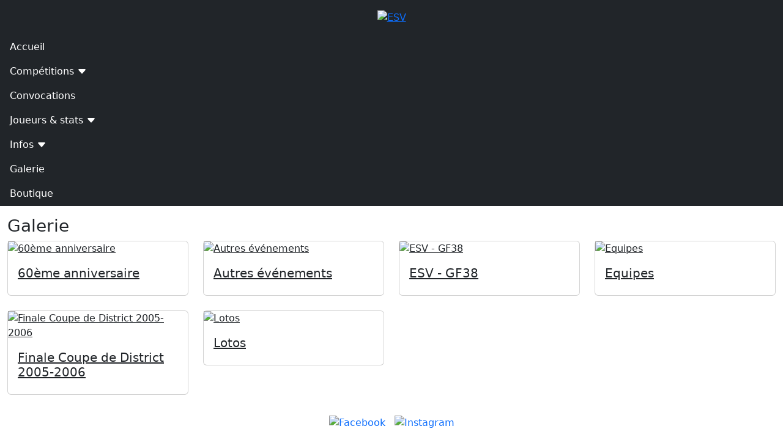

--- FILE ---
content_type: text/html; charset=UTF-8
request_url: http://esvalleiry.fr/galerie/?q=category/10-feminines
body_size: 4351
content:
<!DOCTYPE html>
<html lang="fr">
	<head>
		<meta charset="UTF-8">
		<meta name="viewport" content="width=device-width, initial-scale=1">

		<meta name="description" lang="fr" content="Site offciel de l'ES Valleiry">
		<meta name="keywords" lang="fr" content="esv, es valleiry, étoile sportive de valleiry, étoile sportive valleiry, esvalleiry, valleiry foot, valleiry football, club valleiry, fc valleiry, association, football club valleiry, club foot genevois, soccer">
		<meta name="author" content="Étoile Sportive de Valleiry">
		<meta name="robots" content="index, follow">

		<meta property="og:type" content="website">
		<meta property="og:site_name" content="Site officiel de l'ESV">
		<meta property="og:title" content="Étoile Sportive de Valleiry">
		<meta property="og:description" content="Site officiel de l'ESV">
		<meta property="og:image" content="https://www.esvalleiry.fr/images/LogoRond.png">
		<meta property="og:url" content="https://www.esvalleiry.fr">

		<meta name="twitter:card" content="summary_large_image">
		<meta name="twitter:title" content="Étoile Sportive de Valleiry">
		<meta name="twitter:description" content="Site officiel de l'ESV">
		<meta name="twitter:image" content="https://www.esvalleiry.fr/images/LogoRond.png">

		<link rel="icon" href="images/ESV.ico">
		<link rel="apple-touch-icon" href="https://www.esvalleiry.fr/images/LogoRond.png">

		<meta name="mobile-web-app-capable" content="yes">
		<meta name="theme-color" content="#000000">

		<link href="https://cdn.jsdelivr.net/npm/bootstrap@5.3.6/dist/css/bootstrap.min.css" rel="stylesheet">
		<link href="https://fonts.googleapis.com/css2?family=Material+Symbols+Outlined" rel="stylesheet">
		<link href="config/style.css?v=1756883606" rel="stylesheet">
		
		<script src="https://cdn.jsdelivr.net/npm/@popperjs/core@2.11.18/dist/umd/popper.min.js"></script>
		<script src="https://cdn.jsdelivr.net/npm/bootstrap@5.3.6/dist/js/bootstrap.min.js"></script>
		<script src="https://code.jquery.com/jquery-3.7.1.min.js"></script>
		
		<title>Étoile Sportive de Valleiry | Le site officiel de l'ESV</title>

		<!-- Google tag (gtag.js) -->
		<script async src="https://www.googletagmanager.com/gtag/js?id=G-B0ZTEBXYNE"></script>
		<script>
			window.dataLayer = window.dataLayer || [];

			function gtag() {
				dataLayer.push(arguments);
			}
			gtag('js', new Date());

			gtag('config', 'G-B0ZTEBXYNE');
		</script>
	</head>
	<body>
		<!-- Menu de gauche -->
		<div id="sidebar" class="sidebar-show bg-dark">
			<div class="text-center p-3">
				<a href="index.php">
					<img src="images/LogoMenu.png" height="100" width="100" alt="ESV">
				</a>
			</div>
			<div class="list-group list-group-flush">
				<a href="index.php" class="list-group-item border-0 list-group-item-action text-white bg-dark">Accueil</a>
				<a href="#submenuCompet" class="list-group-item border-0 list-group-item-action text-white bg-dark" data-bs-toggle="collapse">
					Compétitions
					<svg xmlns="http://www.w3.org/2000/svg" width="16" height="16" fill="currentColor" class="bi bi-caret-down-fill" viewBox="0 0 16 16">
						<path d="M7.247 11.14 2.451 5.658a1 1 0 0 1 .753-1.658h9.592a1 1 0 0 1 .753 1.658l-4.796 5.482a1 1 0 0 1-1.506 0z" />
					</svg>
				</a>
				<div class="collapse" id="submenuCompet">
					<a href="championnat.php" class="list-group-item border-0 list-group-item-action submenu text-white bg-dark">Championnats</a>
					<a href="resultat.php" class="list-group-item border-0 list-group-item-action submenu text-white bg-dark">Résultats séniors</a>
				</div>
				<a href="convocation.php" class="list-group-item border-0 list-group-item-action text-white bg-dark">Convocations</a>
				<a href="#submenuStat" class="list-group-item border-0 list-group-item-action text-white bg-dark" data-bs-toggle="collapse">
					Joueurs & stats
					<svg xmlns="http://www.w3.org/2000/svg" width="16" height="16" fill="currentColor" class="bi bi-caret-down-fill" viewBox="0 0 16 16">
						<path d="M7.247 11.14 2.451 5.658a1 1 0 0 1 .753-1.658h9.592a1 1 0 0 1 .753 1.658l-4.796 5.482a1 1 0 0 1-1.506 0z" />
					</svg>
				</a>
				<div class="collapse" id="submenuStat">
					<a href="joueurs.php" class="list-group-item border-0 list-group-item-action submenu text-white bg-dark">Joueurs</a>
					<a href="statMatch.php" class="list-group-item border-0 list-group-item-action submenu text-white bg-dark">Matchs</a>
					<a href="statBut.php" class="list-group-item border-0 list-group-item-action submenu text-white bg-dark">Buteurs</a>
					<a href="statCarton.php" class="list-group-item border-0 list-group-item-action submenu text-white bg-dark">Bad boys</a>
				</div>
				<!--<a href="actualite.php" class="list-group-item border-0 list-group-item-action text-white bg-dark">Actualités</a>-->
				<a href="#submenuInfo" class="list-group-item border-0 list-group-item-action text-white bg-dark" data-bs-toggle="collapse">
					Infos
					<svg xmlns="http://www.w3.org/2000/svg" width="16" height="16" fill="currentColor" class="bi bi-caret-down-fill" viewBox="0 0 16 16">
						<path d="M7.247 11.14 2.451 5.658a1 1 0 0 1 .753-1.658h9.592a1 1 0 0 1 .753 1.658l-4.796 5.482a1 1 0 0 1-1.506 0z" />
					</svg>
				</a>
				<div class="collapse" id="submenuInfo">
					<a href="inscription.php" class="list-group-item border-0 list-group-item-action submenu text-white bg-dark">Licences & horaires</a>
					<a href="partenaires.php" class="list-group-item border-0 list-group-item-action submenu text-white bg-dark">Partenaires</a>
					<a href="contact.php" class="list-group-item border-0 list-group-item-action submenu text-white bg-dark">Contacts & Comité</a>
				</div>
				<a href="galerie.php" class="list-group-item border-0 list-group-item-action text-white bg-dark">Galerie</a>
				<a href="boutique.php" class="list-group-item border-0 list-group-item-action text-white bg-dark">Boutique</a>
			</div>
			<div class="footer fixed-bottom mt-auto text-white text-center p-3">
				&copy;ES Valleiry - <a href="mentions.php" class="text-white text-decoration-none">Mentions légales</a>
				<br>
				<a href="https://www.facebook.com/ESValleiry/" target="_blank" class="text-decoration-none">
					<img class="imgSocials" src="images/Facebook.svg" alt="Facebook">
				</a>
				&nbsp;
				<a href="https://www.instagram.com/etoilesportivedevalleiry/" target="_blank" class="text-decoration-none">
					<img class="imgSocials" src="images/Instagram.svg" alt="Instagram">
				</a>
			</div>
		</div>
		<!-- Barre de navigation pour les petits écrans -->
		<nav class="navbar navbar-expand-md navbar-dark bg-dark d-md-none">
			<div class="container-fluid">
				<div class="row w-100 py-1">
					<!-- Colonne du bouton à gauche -->
					<div class="col-auto d-flex align-items-start">
						<button class="navbar-toggler" type="button" data-bs-toggle="collapse" data-bs-target="#sidebarToggle" aria-controls="sidebarToggle" aria-expanded="false" aria-label="Toggle navigation">
							<span class="navbar-toggler-icon"></span>
						</button>
					</div>

					<!-- Colonne de l'image centrée -->
					<div class="col text-center align-items-center">
						<div class="navbar-brand">
							<a href="index.php">
								<img src="images/LogoMenu.png" height="80" width="80" alt="ESV">
							</a>
						</div>
					</div>
					
					<!-- Colonne vide à droite (si nécessaire) -->
					<div class="col-auto"></div>
				</div>
			</div>
		</nav>
		<!-- Menu mobile -->
		<div class="collapse bg-dark" id="sidebarToggle">
			<div class="list-group list-group-flush">
				<a href="index.php" class="list-group-item border-0 list-group-item-action text-white bg-dark">Accueil</a>
				<a href="#submenuCompetMobile" class="list-group-item border-0 list-group-item-action text-white bg-dark" data-bs-toggle="collapse">
					Compétitions
					<svg xmlns="http://www.w3.org/2000/svg" width="16" height="16" fill="currentColor" class="bi bi-caret-down-fill" viewBox="0 0 16 16">
						<path d="M7.247 11.14 2.451 5.658a1 1 0 0 1 .753-1.658h9.592a1 1 0 0 1 .753 1.658l-4.796 5.482a1 1 0 0 1-1.506 0z" />
					</svg>
				</a>
				<div class="collapse" id="submenuCompetMobile">
					<a href="championnat.php" class="list-group-item border-0 list-group-item-action submenu text-white bg-dark">Championnats</a>
					<a href="resultat.php" class="list-group-item border-0 list-group-item-action submenu text-white bg-dark">Résultats séniors</a>
				</div>
				<a href="convocation.php" class="list-group-item border-0 list-group-item-action text-white bg-dark">Convocations</a>
				<a href="#submenuStatMobile" class="list-group-item border-0 list-group-item-action text-white bg-dark" data-bs-toggle="collapse">
					Joueurs & stats
					<svg xmlns="http://www.w3.org/2000/svg" width="16" height="16" fill="currentColor" class="bi bi-caret-down-fill" viewBox="0 0 16 16">
						<path d="M7.247 11.14 2.451 5.658a1 1 0 0 1 .753-1.658h9.592a1 1 0 0 1 .753 1.658l-4.796 5.482a1 1 0 0 1-1.506 0z" />
					</svg>
				</a>
				<div class="collapse" id="submenuStatMobile">
					<a href="joueurs.php" class="list-group-item border-0 list-group-item-action submenu text-white bg-dark">Joueurs</a>
					<a href="statMatch.php" class="list-group-item border-0 list-group-item-action submenu text-white bg-dark">Matchs</a>
					<a href="statBut.php" class="list-group-item border-0 list-group-item-action submenu text-white bg-dark">Buteurs</a>
					<a href="statCarton.php" class="list-group-item border-0 list-group-item-action submenu text-white bg-dark">Bad boys</a>
				</div>
				<!--<a href="actualite.php" class="list-group-item border-0 list-group-item-action text-white bg-dark">Actualités</a>-->
				<a href="#submenuInfoMobile" class="list-group-item border-0 list-group-item-action text-white bg-dark" data-bs-toggle="collapse">
					Infos
					<svg xmlns="http://www.w3.org/2000/svg" width="16" height="16" fill="currentColor" class="bi bi-caret-down-fill" viewBox="0 0 16 16">
						<path d="M7.247 11.14 2.451 5.658a1 1 0 0 1 .753-1.658h9.592a1 1 0 0 1 .753 1.658l-4.796 5.482a1 1 0 0 1-1.506 0z" />
					</svg>
				</a>
				<div class="collapse" id="submenuInfoMobile">
					<a href="inscription.php" class="list-group-item border-0 list-group-item-action submenu text-white bg-dark">Licences & horaires</a>
					<a href="partenaires.php" class="list-group-item border-0 list-group-item-action submenu text-white bg-dark">Partenaires</a>
					<a href="contact.php" class="list-group-item border-0 list-group-item-action submenu text-white bg-dark">Contacts & Comité</a>
				</div>
				<a href="galerie.php" class="list-group-item border-0 list-group-item-action text-white bg-dark">Galerie</a>
				<a href="boutique.php" class="list-group-item border-0 list-group-item-action text-white bg-dark">Boutique</a>
			</div>
			<div class="footer bg-dark fixed-bottom mt-auto text-center text-white p-3">
				&copy;ES Valleiry - <a href="mentions.php" class="text-white text-decoration-none">Mentions légales</a>
				<br>
				<a href="https://www.facebook.com/ESValleiry/" target="_blank" class="text-decoration-none">
					<img class="imgSocials" src="images/Facebook.svg" alt="Facebook">
				</a>
				&nbsp;
				<a href="https://www.instagram.com/etoilesportivedevalleiry/" target="_blank" class="text-decoration-none">
					<img class="imgSocials" src="images/Instagram.svg" alt="Instagram">
				</a>
			</div>
		</div>
		<!-- Contenu principal -->
		<div class="content pt-3">
			<div class="container-fluid">
<h3>Galerie</h3>

<div class="row">
    <div class='col-lg-3 col-md-4 col-sm-6 col-12 mb-4'>
                    <a href='galerie.php?album=60%C3%A8me+anniversaire' class='card'>
                        <img src='images/galerie/_thumbnails/60ème%20anniversaire/_preview.jpg' class='card-img-top album-preview' alt='60ème anniversaire'>
                        <div class='card-body'>
                            <h5 class='card-title'>60ème anniversaire</h5>
                        </div>
                    </a>
                </div><div class='col-lg-3 col-md-4 col-sm-6 col-12 mb-4'>
                    <a href='galerie.php?album=Autres+%C3%A9v%C3%A9nements' class='card'>
                        <img src='images/galerie/_thumbnails/Autres%20événements/_preview.jpg' class='card-img-top album-preview' alt='Autres événements'>
                        <div class='card-body'>
                            <h5 class='card-title'>Autres événements</h5>
                        </div>
                    </a>
                </div><div class='col-lg-3 col-md-4 col-sm-6 col-12 mb-4'>
                    <a href='galerie.php?album=ESV+-+GF38' class='card'>
                        <img src='images/galerie/_thumbnails/ESV%20-%20GF38/_preview.jpg' class='card-img-top album-preview' alt='ESV - GF38'>
                        <div class='card-body'>
                            <h5 class='card-title'>ESV - GF38</h5>
                        </div>
                    </a>
                </div><div class='col-lg-3 col-md-4 col-sm-6 col-12 mb-4'>
                    <a href='galerie.php?album=Equipes' class='card'>
                        <img src='images/galerie/_thumbnails/Equipes/_preview.jpeg' class='card-img-top album-preview' alt='Equipes'>
                        <div class='card-body'>
                            <h5 class='card-title'>Equipes</h5>
                        </div>
                    </a>
                </div><div class='col-lg-3 col-md-4 col-sm-6 col-12 mb-4'>
                    <a href='galerie.php?album=Finale+Coupe+de+District+2005-2006' class='card'>
                        <img src='images/galerie/_thumbnails/Finale%20Coupe%20de%20District%202005-2006/_preview.jpg' class='card-img-top album-preview' alt='Finale Coupe de District 2005-2006'>
                        <div class='card-body'>
                            <h5 class='card-title'>Finale Coupe de District 2005-2006</h5>
                        </div>
                    </a>
                </div><div class='col-lg-3 col-md-4 col-sm-6 col-12 mb-4'>
                    <a href='galerie.php?album=Lotos' class='card'>
                        <img src='images/galerie/_thumbnails/Lotos/_preview.jpg' class='card-img-top album-preview' alt='Lotos'>
                        <div class='card-body'>
                            <h5 class='card-title'>Lotos</h5>
                        </div>
                    </a>
                </div></div>

<div class="row">
    </div>

<!-- Code pour afficher l'image dans une modale -->
<div class="modal fade" id="imageModal" tabindex="-1" role="dialog" aria-labelledby="modalImageLabel" aria-hidden="true">
    <div class="modal-dialog modal-fullscreen" role="document">
        <div class="modal-content">
            <div class="modal-body d-flex justify-content-center align-items-center" style="position: relative; background-color: rgba(0, 0, 0, 0.9);">
                <button type="button" class="btn btn-light position-absolute" id="closeModal" style="top: 20px; right: 20px;">
                    <span class="material-symbols-outlined">close</span>
                </button>
                <img id="modalImage" src="#" alt="Aperçu" class="img-fluid" aria-labelledby="modalImageLabel">
                <button type="button" class="btn btn-light position-absolute" id="prevImage" style="left: 20px; top: 50%; transform: translateY(-50%);">
                    <span class="material-symbols-outlined">chevron_left</span>
                </button>
                <button type="button" class="btn btn-light position-absolute" id="nextImage" style="right: 20px; top: 50%; transform: translateY(-50%);">
                    <span class="material-symbols-outlined">chevron_right</span>
                </button>
            </div>
        </div>
    </div>
</div>
<h2 id="modalImageLabel" class="visually-hidden">#</h2>

<script>
$(document).ready(function() {
    let currentIndex = 0; // Pour garder la trace de l'image actuelle
    const images = []; // Remplis ce tableau avec les chemins de tes images

    // Fonction pour ouvrir la modale avec l'image sélectionnée
    function openModal(imageSrc, index) {
        $('#modalImage').attr('src', imageSrc);
        $('#imageModal').modal('show');
        currentIndex = index; // Mémoriser l'index de l'image actuelle
    }

    // Fonction pour afficher l'image suivante
    function showNextImage() {
        currentIndex = (currentIndex + 1) % images.length; // Retourne au début si on atteint la fin
        $('#modalImage').attr('src', images[currentIndex]);
    }

    // Fonction pour afficher l'image précédente
    function showPrevImage() {
        currentIndex = (currentIndex - 1 + images.length) % images.length; // Retourne à la fin si on atteint le début
        $('#modalImage').attr('src', images[currentIndex]);
    }

    // Événements pour les boutons de navigation
    $('#nextImage').on('click', showNextImage);
    $('#prevImage').on('click', showPrevImage);

    // Ouvrir la modale à partir d'un clic sur une image
    $('.image-link').on('click', function (event) {
        event.preventDefault(); // Empêche le comportement par défaut du lien
        const imageSrc = $(this).find('img').attr('src'); // Prend le chemin de la miniature
        const originalSrc = imageSrc.replace("_thumbnails/", ""); // Remplace "thumbnails/" par "" pour obtenir le chemin de l'image originale
        const index = $('.image-link').index(this); // Trouve l'index de l'image cliquée
        images.length = 0; // Réinitialiser le tableau des images
        $('.image-link').each(function() {
            const imgSrc = $(this).find('img').attr('src').replace("_thumbnails/", ""); // Remplir avec les chemins des images originales
            images.push(imgSrc);
        });
        openModal(originalSrc, index); // Ouvre la modale avec l'image originale
    });

    // Événement pour le bouton de fermeture
    $('#closeModal').on('click', function() {
        $('#imageModal').modal('hide'); // Ferme la modale
    });

    // Événement pour le clavier
    $(document).keydown(function(event) {
        if ($('#imageModal').hasClass('show')) { // Vérifie si la modale est ouverte
            if (event.key === "ArrowRight") { // Touche droite
                showNextImage();
            } else if (event.key === "ArrowLeft") { // Touche gauche
                showPrevImage();
            } else if (event.key === "Escape") { // Touche Échap pour fermer la modale
                $('#imageModal').modal('hide');
            }
        }
    });
});
</script>

      </div>
	  </div>
		<script src="config/script.js?v=1731920971"></script>
  </body>
</html>


--- FILE ---
content_type: text/html; charset=UTF-8
request_url: http://esvalleiry.fr/galerie/config/script.js?v=1731920971
body_size: 4351
content:
<!DOCTYPE html>
<html lang="fr">
	<head>
		<meta charset="UTF-8">
		<meta name="viewport" content="width=device-width, initial-scale=1">

		<meta name="description" lang="fr" content="Site offciel de l'ES Valleiry">
		<meta name="keywords" lang="fr" content="esv, es valleiry, étoile sportive de valleiry, étoile sportive valleiry, esvalleiry, valleiry foot, valleiry football, club valleiry, fc valleiry, association, football club valleiry, club foot genevois, soccer">
		<meta name="author" content="Étoile Sportive de Valleiry">
		<meta name="robots" content="index, follow">

		<meta property="og:type" content="website">
		<meta property="og:site_name" content="Site officiel de l'ESV">
		<meta property="og:title" content="Étoile Sportive de Valleiry">
		<meta property="og:description" content="Site officiel de l'ESV">
		<meta property="og:image" content="https://www.esvalleiry.fr/images/LogoRond.png">
		<meta property="og:url" content="https://www.esvalleiry.fr">

		<meta name="twitter:card" content="summary_large_image">
		<meta name="twitter:title" content="Étoile Sportive de Valleiry">
		<meta name="twitter:description" content="Site officiel de l'ESV">
		<meta name="twitter:image" content="https://www.esvalleiry.fr/images/LogoRond.png">

		<link rel="icon" href="images/ESV.ico">
		<link rel="apple-touch-icon" href="https://www.esvalleiry.fr/images/LogoRond.png">

		<meta name="mobile-web-app-capable" content="yes">
		<meta name="theme-color" content="#000000">

		<link href="https://cdn.jsdelivr.net/npm/bootstrap@5.3.6/dist/css/bootstrap.min.css" rel="stylesheet">
		<link href="https://fonts.googleapis.com/css2?family=Material+Symbols+Outlined" rel="stylesheet">
		<link href="config/style.css?v=1756883606" rel="stylesheet">
		
		<script src="https://cdn.jsdelivr.net/npm/@popperjs/core@2.11.18/dist/umd/popper.min.js"></script>
		<script src="https://cdn.jsdelivr.net/npm/bootstrap@5.3.6/dist/js/bootstrap.min.js"></script>
		<script src="https://code.jquery.com/jquery-3.7.1.min.js"></script>
		
		<title>Étoile Sportive de Valleiry | Le site officiel de l'ESV</title>

		<!-- Google tag (gtag.js) -->
		<script async src="https://www.googletagmanager.com/gtag/js?id=G-B0ZTEBXYNE"></script>
		<script>
			window.dataLayer = window.dataLayer || [];

			function gtag() {
				dataLayer.push(arguments);
			}
			gtag('js', new Date());

			gtag('config', 'G-B0ZTEBXYNE');
		</script>
	</head>
	<body>
		<!-- Menu de gauche -->
		<div id="sidebar" class="sidebar-show bg-dark">
			<div class="text-center p-3">
				<a href="index.php">
					<img src="images/LogoMenu.png" height="100" width="100" alt="ESV">
				</a>
			</div>
			<div class="list-group list-group-flush">
				<a href="index.php" class="list-group-item border-0 list-group-item-action text-white bg-dark">Accueil</a>
				<a href="#submenuCompet" class="list-group-item border-0 list-group-item-action text-white bg-dark" data-bs-toggle="collapse">
					Compétitions
					<svg xmlns="http://www.w3.org/2000/svg" width="16" height="16" fill="currentColor" class="bi bi-caret-down-fill" viewBox="0 0 16 16">
						<path d="M7.247 11.14 2.451 5.658a1 1 0 0 1 .753-1.658h9.592a1 1 0 0 1 .753 1.658l-4.796 5.482a1 1 0 0 1-1.506 0z" />
					</svg>
				</a>
				<div class="collapse" id="submenuCompet">
					<a href="championnat.php" class="list-group-item border-0 list-group-item-action submenu text-white bg-dark">Championnats</a>
					<a href="resultat.php" class="list-group-item border-0 list-group-item-action submenu text-white bg-dark">Résultats séniors</a>
				</div>
				<a href="convocation.php" class="list-group-item border-0 list-group-item-action text-white bg-dark">Convocations</a>
				<a href="#submenuStat" class="list-group-item border-0 list-group-item-action text-white bg-dark" data-bs-toggle="collapse">
					Joueurs & stats
					<svg xmlns="http://www.w3.org/2000/svg" width="16" height="16" fill="currentColor" class="bi bi-caret-down-fill" viewBox="0 0 16 16">
						<path d="M7.247 11.14 2.451 5.658a1 1 0 0 1 .753-1.658h9.592a1 1 0 0 1 .753 1.658l-4.796 5.482a1 1 0 0 1-1.506 0z" />
					</svg>
				</a>
				<div class="collapse" id="submenuStat">
					<a href="joueurs.php" class="list-group-item border-0 list-group-item-action submenu text-white bg-dark">Joueurs</a>
					<a href="statMatch.php" class="list-group-item border-0 list-group-item-action submenu text-white bg-dark">Matchs</a>
					<a href="statBut.php" class="list-group-item border-0 list-group-item-action submenu text-white bg-dark">Buteurs</a>
					<a href="statCarton.php" class="list-group-item border-0 list-group-item-action submenu text-white bg-dark">Bad boys</a>
				</div>
				<!--<a href="actualite.php" class="list-group-item border-0 list-group-item-action text-white bg-dark">Actualités</a>-->
				<a href="#submenuInfo" class="list-group-item border-0 list-group-item-action text-white bg-dark" data-bs-toggle="collapse">
					Infos
					<svg xmlns="http://www.w3.org/2000/svg" width="16" height="16" fill="currentColor" class="bi bi-caret-down-fill" viewBox="0 0 16 16">
						<path d="M7.247 11.14 2.451 5.658a1 1 0 0 1 .753-1.658h9.592a1 1 0 0 1 .753 1.658l-4.796 5.482a1 1 0 0 1-1.506 0z" />
					</svg>
				</a>
				<div class="collapse" id="submenuInfo">
					<a href="inscription.php" class="list-group-item border-0 list-group-item-action submenu text-white bg-dark">Licences & horaires</a>
					<a href="partenaires.php" class="list-group-item border-0 list-group-item-action submenu text-white bg-dark">Partenaires</a>
					<a href="contact.php" class="list-group-item border-0 list-group-item-action submenu text-white bg-dark">Contacts & Comité</a>
				</div>
				<a href="galerie.php" class="list-group-item border-0 list-group-item-action text-white bg-dark">Galerie</a>
				<a href="boutique.php" class="list-group-item border-0 list-group-item-action text-white bg-dark">Boutique</a>
			</div>
			<div class="footer fixed-bottom mt-auto text-white text-center p-3">
				&copy;ES Valleiry - <a href="mentions.php" class="text-white text-decoration-none">Mentions légales</a>
				<br>
				<a href="https://www.facebook.com/ESValleiry/" target="_blank" class="text-decoration-none">
					<img class="imgSocials" src="images/Facebook.svg" alt="Facebook">
				</a>
				&nbsp;
				<a href="https://www.instagram.com/etoilesportivedevalleiry/" target="_blank" class="text-decoration-none">
					<img class="imgSocials" src="images/Instagram.svg" alt="Instagram">
				</a>
			</div>
		</div>
		<!-- Barre de navigation pour les petits écrans -->
		<nav class="navbar navbar-expand-md navbar-dark bg-dark d-md-none">
			<div class="container-fluid">
				<div class="row w-100 py-1">
					<!-- Colonne du bouton à gauche -->
					<div class="col-auto d-flex align-items-start">
						<button class="navbar-toggler" type="button" data-bs-toggle="collapse" data-bs-target="#sidebarToggle" aria-controls="sidebarToggle" aria-expanded="false" aria-label="Toggle navigation">
							<span class="navbar-toggler-icon"></span>
						</button>
					</div>

					<!-- Colonne de l'image centrée -->
					<div class="col text-center align-items-center">
						<div class="navbar-brand">
							<a href="index.php">
								<img src="images/LogoMenu.png" height="80" width="80" alt="ESV">
							</a>
						</div>
					</div>
					
					<!-- Colonne vide à droite (si nécessaire) -->
					<div class="col-auto"></div>
				</div>
			</div>
		</nav>
		<!-- Menu mobile -->
		<div class="collapse bg-dark" id="sidebarToggle">
			<div class="list-group list-group-flush">
				<a href="index.php" class="list-group-item border-0 list-group-item-action text-white bg-dark">Accueil</a>
				<a href="#submenuCompetMobile" class="list-group-item border-0 list-group-item-action text-white bg-dark" data-bs-toggle="collapse">
					Compétitions
					<svg xmlns="http://www.w3.org/2000/svg" width="16" height="16" fill="currentColor" class="bi bi-caret-down-fill" viewBox="0 0 16 16">
						<path d="M7.247 11.14 2.451 5.658a1 1 0 0 1 .753-1.658h9.592a1 1 0 0 1 .753 1.658l-4.796 5.482a1 1 0 0 1-1.506 0z" />
					</svg>
				</a>
				<div class="collapse" id="submenuCompetMobile">
					<a href="championnat.php" class="list-group-item border-0 list-group-item-action submenu text-white bg-dark">Championnats</a>
					<a href="resultat.php" class="list-group-item border-0 list-group-item-action submenu text-white bg-dark">Résultats séniors</a>
				</div>
				<a href="convocation.php" class="list-group-item border-0 list-group-item-action text-white bg-dark">Convocations</a>
				<a href="#submenuStatMobile" class="list-group-item border-0 list-group-item-action text-white bg-dark" data-bs-toggle="collapse">
					Joueurs & stats
					<svg xmlns="http://www.w3.org/2000/svg" width="16" height="16" fill="currentColor" class="bi bi-caret-down-fill" viewBox="0 0 16 16">
						<path d="M7.247 11.14 2.451 5.658a1 1 0 0 1 .753-1.658h9.592a1 1 0 0 1 .753 1.658l-4.796 5.482a1 1 0 0 1-1.506 0z" />
					</svg>
				</a>
				<div class="collapse" id="submenuStatMobile">
					<a href="joueurs.php" class="list-group-item border-0 list-group-item-action submenu text-white bg-dark">Joueurs</a>
					<a href="statMatch.php" class="list-group-item border-0 list-group-item-action submenu text-white bg-dark">Matchs</a>
					<a href="statBut.php" class="list-group-item border-0 list-group-item-action submenu text-white bg-dark">Buteurs</a>
					<a href="statCarton.php" class="list-group-item border-0 list-group-item-action submenu text-white bg-dark">Bad boys</a>
				</div>
				<!--<a href="actualite.php" class="list-group-item border-0 list-group-item-action text-white bg-dark">Actualités</a>-->
				<a href="#submenuInfoMobile" class="list-group-item border-0 list-group-item-action text-white bg-dark" data-bs-toggle="collapse">
					Infos
					<svg xmlns="http://www.w3.org/2000/svg" width="16" height="16" fill="currentColor" class="bi bi-caret-down-fill" viewBox="0 0 16 16">
						<path d="M7.247 11.14 2.451 5.658a1 1 0 0 1 .753-1.658h9.592a1 1 0 0 1 .753 1.658l-4.796 5.482a1 1 0 0 1-1.506 0z" />
					</svg>
				</a>
				<div class="collapse" id="submenuInfoMobile">
					<a href="inscription.php" class="list-group-item border-0 list-group-item-action submenu text-white bg-dark">Licences & horaires</a>
					<a href="partenaires.php" class="list-group-item border-0 list-group-item-action submenu text-white bg-dark">Partenaires</a>
					<a href="contact.php" class="list-group-item border-0 list-group-item-action submenu text-white bg-dark">Contacts & Comité</a>
				</div>
				<a href="galerie.php" class="list-group-item border-0 list-group-item-action text-white bg-dark">Galerie</a>
				<a href="boutique.php" class="list-group-item border-0 list-group-item-action text-white bg-dark">Boutique</a>
			</div>
			<div class="footer bg-dark fixed-bottom mt-auto text-center text-white p-3">
				&copy;ES Valleiry - <a href="mentions.php" class="text-white text-decoration-none">Mentions légales</a>
				<br>
				<a href="https://www.facebook.com/ESValleiry/" target="_blank" class="text-decoration-none">
					<img class="imgSocials" src="images/Facebook.svg" alt="Facebook">
				</a>
				&nbsp;
				<a href="https://www.instagram.com/etoilesportivedevalleiry/" target="_blank" class="text-decoration-none">
					<img class="imgSocials" src="images/Instagram.svg" alt="Instagram">
				</a>
			</div>
		</div>
		<!-- Contenu principal -->
		<div class="content pt-3">
			<div class="container-fluid">
<h3>Galerie</h3>

<div class="row">
    <div class='col-lg-3 col-md-4 col-sm-6 col-12 mb-4'>
                    <a href='galerie.php?album=60%C3%A8me+anniversaire' class='card'>
                        <img src='images/galerie/_thumbnails/60ème%20anniversaire/_preview.jpg' class='card-img-top album-preview' alt='60ème anniversaire'>
                        <div class='card-body'>
                            <h5 class='card-title'>60ème anniversaire</h5>
                        </div>
                    </a>
                </div><div class='col-lg-3 col-md-4 col-sm-6 col-12 mb-4'>
                    <a href='galerie.php?album=Autres+%C3%A9v%C3%A9nements' class='card'>
                        <img src='images/galerie/_thumbnails/Autres%20événements/_preview.jpg' class='card-img-top album-preview' alt='Autres événements'>
                        <div class='card-body'>
                            <h5 class='card-title'>Autres événements</h5>
                        </div>
                    </a>
                </div><div class='col-lg-3 col-md-4 col-sm-6 col-12 mb-4'>
                    <a href='galerie.php?album=ESV+-+GF38' class='card'>
                        <img src='images/galerie/_thumbnails/ESV%20-%20GF38/_preview.jpg' class='card-img-top album-preview' alt='ESV - GF38'>
                        <div class='card-body'>
                            <h5 class='card-title'>ESV - GF38</h5>
                        </div>
                    </a>
                </div><div class='col-lg-3 col-md-4 col-sm-6 col-12 mb-4'>
                    <a href='galerie.php?album=Equipes' class='card'>
                        <img src='images/galerie/_thumbnails/Equipes/_preview.jpeg' class='card-img-top album-preview' alt='Equipes'>
                        <div class='card-body'>
                            <h5 class='card-title'>Equipes</h5>
                        </div>
                    </a>
                </div><div class='col-lg-3 col-md-4 col-sm-6 col-12 mb-4'>
                    <a href='galerie.php?album=Finale+Coupe+de+District+2005-2006' class='card'>
                        <img src='images/galerie/_thumbnails/Finale%20Coupe%20de%20District%202005-2006/_preview.jpg' class='card-img-top album-preview' alt='Finale Coupe de District 2005-2006'>
                        <div class='card-body'>
                            <h5 class='card-title'>Finale Coupe de District 2005-2006</h5>
                        </div>
                    </a>
                </div><div class='col-lg-3 col-md-4 col-sm-6 col-12 mb-4'>
                    <a href='galerie.php?album=Lotos' class='card'>
                        <img src='images/galerie/_thumbnails/Lotos/_preview.jpg' class='card-img-top album-preview' alt='Lotos'>
                        <div class='card-body'>
                            <h5 class='card-title'>Lotos</h5>
                        </div>
                    </a>
                </div></div>

<div class="row">
    </div>

<!-- Code pour afficher l'image dans une modale -->
<div class="modal fade" id="imageModal" tabindex="-1" role="dialog" aria-labelledby="modalImageLabel" aria-hidden="true">
    <div class="modal-dialog modal-fullscreen" role="document">
        <div class="modal-content">
            <div class="modal-body d-flex justify-content-center align-items-center" style="position: relative; background-color: rgba(0, 0, 0, 0.9);">
                <button type="button" class="btn btn-light position-absolute" id="closeModal" style="top: 20px; right: 20px;">
                    <span class="material-symbols-outlined">close</span>
                </button>
                <img id="modalImage" src="#" alt="Aperçu" class="img-fluid" aria-labelledby="modalImageLabel">
                <button type="button" class="btn btn-light position-absolute" id="prevImage" style="left: 20px; top: 50%; transform: translateY(-50%);">
                    <span class="material-symbols-outlined">chevron_left</span>
                </button>
                <button type="button" class="btn btn-light position-absolute" id="nextImage" style="right: 20px; top: 50%; transform: translateY(-50%);">
                    <span class="material-symbols-outlined">chevron_right</span>
                </button>
            </div>
        </div>
    </div>
</div>
<h2 id="modalImageLabel" class="visually-hidden">#</h2>

<script>
$(document).ready(function() {
    let currentIndex = 0; // Pour garder la trace de l'image actuelle
    const images = []; // Remplis ce tableau avec les chemins de tes images

    // Fonction pour ouvrir la modale avec l'image sélectionnée
    function openModal(imageSrc, index) {
        $('#modalImage').attr('src', imageSrc);
        $('#imageModal').modal('show');
        currentIndex = index; // Mémoriser l'index de l'image actuelle
    }

    // Fonction pour afficher l'image suivante
    function showNextImage() {
        currentIndex = (currentIndex + 1) % images.length; // Retourne au début si on atteint la fin
        $('#modalImage').attr('src', images[currentIndex]);
    }

    // Fonction pour afficher l'image précédente
    function showPrevImage() {
        currentIndex = (currentIndex - 1 + images.length) % images.length; // Retourne à la fin si on atteint le début
        $('#modalImage').attr('src', images[currentIndex]);
    }

    // Événements pour les boutons de navigation
    $('#nextImage').on('click', showNextImage);
    $('#prevImage').on('click', showPrevImage);

    // Ouvrir la modale à partir d'un clic sur une image
    $('.image-link').on('click', function (event) {
        event.preventDefault(); // Empêche le comportement par défaut du lien
        const imageSrc = $(this).find('img').attr('src'); // Prend le chemin de la miniature
        const originalSrc = imageSrc.replace("_thumbnails/", ""); // Remplace "thumbnails/" par "" pour obtenir le chemin de l'image originale
        const index = $('.image-link').index(this); // Trouve l'index de l'image cliquée
        images.length = 0; // Réinitialiser le tableau des images
        $('.image-link').each(function() {
            const imgSrc = $(this).find('img').attr('src').replace("_thumbnails/", ""); // Remplir avec les chemins des images originales
            images.push(imgSrc);
        });
        openModal(originalSrc, index); // Ouvre la modale avec l'image originale
    });

    // Événement pour le bouton de fermeture
    $('#closeModal').on('click', function() {
        $('#imageModal').modal('hide'); // Ferme la modale
    });

    // Événement pour le clavier
    $(document).keydown(function(event) {
        if ($('#imageModal').hasClass('show')) { // Vérifie si la modale est ouverte
            if (event.key === "ArrowRight") { // Touche droite
                showNextImage();
            } else if (event.key === "ArrowLeft") { // Touche gauche
                showPrevImage();
            } else if (event.key === "Escape") { // Touche Échap pour fermer la modale
                $('#imageModal').modal('hide');
            }
        }
    });
});
</script>

      </div>
	  </div>
		<script src="config/script.js?v=1731920971"></script>
  </body>
</html>
